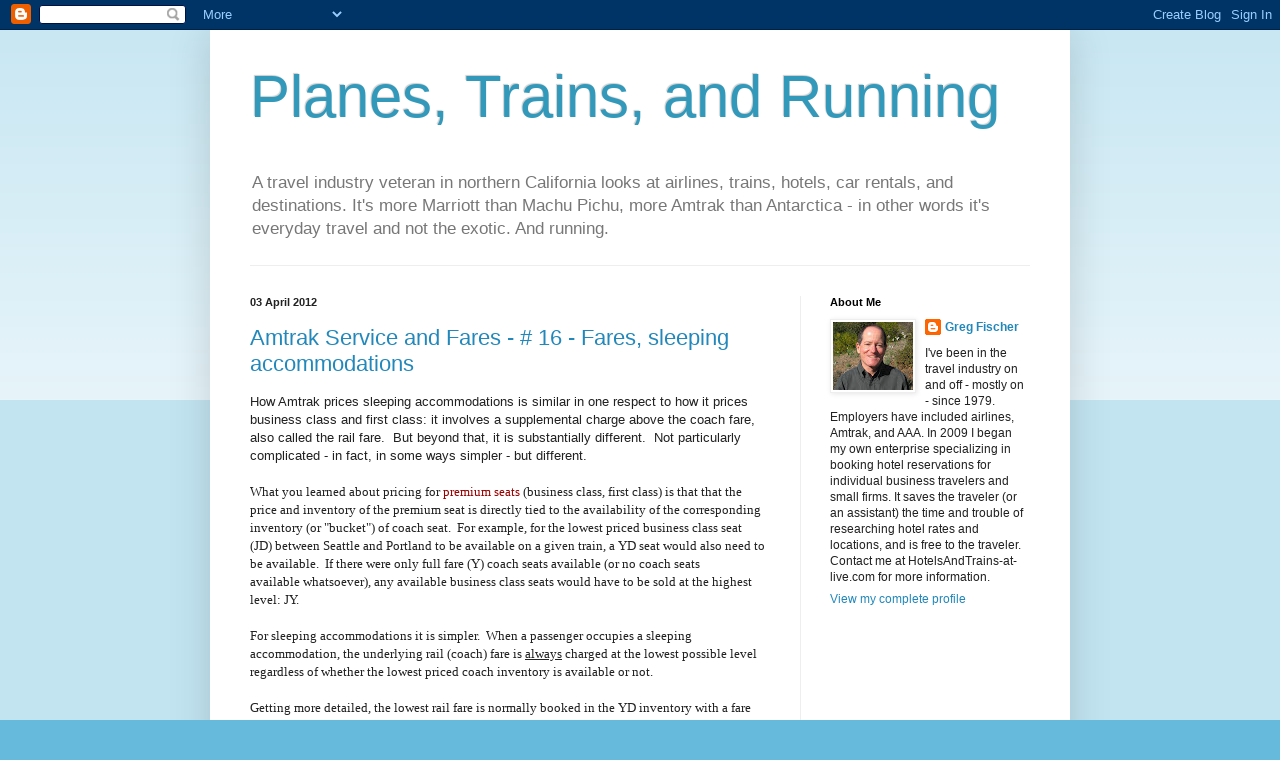

--- FILE ---
content_type: text/html; charset=UTF-8
request_url: http://www.planestrainsandrunning.com/2012/04/amtrak-service-and-fares-16-fares.html
body_size: 17279
content:
<!DOCTYPE html>
<html class='v2' dir='ltr' xmlns='http://www.w3.org/1999/xhtml' xmlns:b='http://www.google.com/2005/gml/b' xmlns:data='http://www.google.com/2005/gml/data' xmlns:expr='http://www.google.com/2005/gml/expr'>
<head>
<link href='https://www.blogger.com/static/v1/widgets/335934321-css_bundle_v2.css' rel='stylesheet' type='text/css'/>
<meta content='IE=EmulateIE7' http-equiv='X-UA-Compatible'/>
<meta content='width=1100' name='viewport'/>
<meta content='text/html; charset=UTF-8' http-equiv='Content-Type'/>
<meta content='blogger' name='generator'/>
<link href='http://www.planestrainsandrunning.com/favicon.ico' rel='icon' type='image/x-icon'/>
<link href='http://www.planestrainsandrunning.com/2012/04/amtrak-service-and-fares-16-fares.html' rel='canonical'/>
<link rel="alternate" type="application/atom+xml" title="Planes, Trains, and Running - Atom" href="http://www.planestrainsandrunning.com/feeds/posts/default" />
<link rel="alternate" type="application/rss+xml" title="Planes, Trains, and Running - RSS" href="http://www.planestrainsandrunning.com/feeds/posts/default?alt=rss" />
<link rel="service.post" type="application/atom+xml" title="Planes, Trains, and Running - Atom" href="https://www.blogger.com/feeds/1165597840720544114/posts/default" />

<link rel="alternate" type="application/atom+xml" title="Planes, Trains, and Running - Atom" href="http://www.planestrainsandrunning.com/feeds/3594125248395811257/comments/default" />
<!--Can't find substitution for tag [blog.ieCssRetrofitLinks]-->
<link href='https://blogger.googleusercontent.com/img/b/R29vZ2xl/AVvXsEiEK2-s_dfdwTWWljomMVkuU-3MC9Io5l-9pMET4jSjMTNchPZkib2IZv_5rsHGwZf27tvOh-7wzT1cq9qnQKdT-ZaG4oqqfzJmHjOVLslb1b50Cqo32GFzOsiTfuBAYaS_rlWEfFGJx7S_/s640/Chap+16+-+001.PNG' rel='image_src'/>
<meta content='http://www.planestrainsandrunning.com/2012/04/amtrak-service-and-fares-16-fares.html' property='og:url'/>
<meta content='Amtrak Service and Fares - # 16 - Fares, sleeping accommodations' property='og:title'/>
<meta content='How Amtrak prices sleeping accommodations is similar in one respect to how it prices business class and first class: it involves a supplemen...' property='og:description'/>
<meta content='https://blogger.googleusercontent.com/img/b/R29vZ2xl/AVvXsEiEK2-s_dfdwTWWljomMVkuU-3MC9Io5l-9pMET4jSjMTNchPZkib2IZv_5rsHGwZf27tvOh-7wzT1cq9qnQKdT-ZaG4oqqfzJmHjOVLslb1b50Cqo32GFzOsiTfuBAYaS_rlWEfFGJx7S_/w1200-h630-p-k-no-nu/Chap+16+-+001.PNG' property='og:image'/>
<title>Planes, Trains, and Running: Amtrak Service and Fares - # 16 - Fares, sleeping accommodations</title>
<meta content='Planes, Trains and Running' name='title'/>
<meta content='A travel industry veteran in northern California looks at airlines, trains, hotels, car rentals, and destinations. It&#39;s more Marriott than Machu Pichu, more Amtrak than Antarctica - in other words it&#39;s everyday travel and not the exotic. And running.' name='description'/>
<meta content='Airlines, Amtrak, hotels, lodging, car rental, destinations, travel, fares, running' name='keywords'/>
<meta content='Greg Fischer' name='author'/>
<meta content='Greg Fischer' name='owner'/>
<meta content='(c) 2010' name='copyright'/>
<style id='page-skin-1' type='text/css'><!--
/*
-----------------------------------------------
Blogger Template Style
Name:     Simple
Designer: Blogger
URL:      www.blogger.com
----------------------------------------------- */
/* Content
----------------------------------------------- */
body {
font: normal normal 12px Arial, Tahoma, Helvetica, FreeSans, sans-serif;
color: #222222;
background: #66bbdd none repeat scroll top left;
padding: 0 40px 40px 40px;
}
html body .region-inner {
min-width: 0;
max-width: 100%;
width: auto;
}
h2 {
font-size: 22px;
}
a:link {
text-decoration:none;
color: #2288bb;
}
a:visited {
text-decoration:none;
color: #888888;
}
a:hover {
text-decoration:underline;
color: #33aaff;
}
.body-fauxcolumn-outer .fauxcolumn-inner {
background: transparent url(https://resources.blogblog.com/blogblog/data/1kt/simple/body_gradient_tile_light.png) repeat scroll top left;
_background-image: none;
}
.body-fauxcolumn-outer .cap-top {
position: absolute;
z-index: 1;
height: 400px;
width: 100%;
}
.body-fauxcolumn-outer .cap-top .cap-left {
width: 100%;
background: transparent url(https://resources.blogblog.com/blogblog/data/1kt/simple/gradients_light.png) repeat-x scroll top left;
_background-image: none;
}
.content-outer {
-moz-box-shadow: 0 0 40px rgba(0, 0, 0, .15);
-webkit-box-shadow: 0 0 5px rgba(0, 0, 0, .15);
-goog-ms-box-shadow: 0 0 10px #333333;
box-shadow: 0 0 40px rgba(0, 0, 0, .15);
margin-bottom: 1px;
}
.content-inner {
padding: 10px 10px;
}
.content-inner {
background-color: #ffffff;
}
/* Header
----------------------------------------------- */
.header-outer {
background: transparent none repeat-x scroll 0 -400px;
_background-image: none;
}
.Header h1 {
font: normal normal 60px Arial, Tahoma, Helvetica, FreeSans, sans-serif;
color: #3399bb;
text-shadow: -1px -1px 1px rgba(0, 0, 0, .2);
}
.Header h1 a {
color: #3399bb;
}
.Header .description {
font-size: 140%;
color: #777777;
}
.header-inner .Header .titlewrapper {
padding: 22px 30px;
}
.header-inner .Header .descriptionwrapper {
padding: 0 30px;
}
/* Tabs
----------------------------------------------- */
.tabs-inner .section:first-child {
border-top: 1px solid #eeeeee;
}
.tabs-inner .section:first-child ul {
margin-top: -1px;
border-top: 1px solid #eeeeee;
border-left: 0 solid #eeeeee;
border-right: 0 solid #eeeeee;
}
.tabs-inner .widget ul {
background: #f5f5f5 url(https://resources.blogblog.com/blogblog/data/1kt/simple/gradients_light.png) repeat-x scroll 0 -800px;
_background-image: none;
border-bottom: 1px solid #eeeeee;
margin-top: 0;
margin-left: -30px;
margin-right: -30px;
}
.tabs-inner .widget li a {
display: inline-block;
padding: .6em 1em;
font: normal normal 14px Arial, Tahoma, Helvetica, FreeSans, sans-serif;
color: #999999;
border-left: 1px solid #ffffff;
border-right: 1px solid #eeeeee;
}
.tabs-inner .widget li:first-child a {
border-left: none;
}
.tabs-inner .widget li.selected a, .tabs-inner .widget li a:hover {
color: #000000;
background-color: #eeeeee;
text-decoration: none;
}
/* Columns
----------------------------------------------- */
.main-outer {
border-top: 0 solid #eeeeee;
}
.fauxcolumn-left-outer .fauxcolumn-inner {
border-right: 1px solid #eeeeee;
}
.fauxcolumn-right-outer .fauxcolumn-inner {
border-left: 1px solid #eeeeee;
}
/* Headings
----------------------------------------------- */
div.widget > h2,
div.widget h2.title {
margin: 0 0 1em 0;
font: normal bold 11px Arial, Tahoma, Helvetica, FreeSans, sans-serif;
color: #000000;
}
/* Widgets
----------------------------------------------- */
.widget .zippy {
color: #999999;
text-shadow: 2px 2px 1px rgba(0, 0, 0, .1);
}
.widget .popular-posts ul {
list-style: none;
}
/* Posts
----------------------------------------------- */
h2.date-header {
font: normal bold 11px Arial, Tahoma, Helvetica, FreeSans, sans-serif;
}
.date-header span {
background-color: transparent;
color: #222222;
padding: inherit;
letter-spacing: inherit;
margin: inherit;
}
.main-inner {
padding-top: 30px;
padding-bottom: 30px;
}
.main-inner .column-center-inner {
padding: 0 15px;
}
.main-inner .column-center-inner .section {
margin: 0 15px;
}
.post {
margin: 0 0 25px 0;
}
h3.post-title, .comments h4 {
font: normal normal 22px Arial, Tahoma, Helvetica, FreeSans, sans-serif;
margin: .75em 0 0;
}
.post-body {
font-size: 110%;
line-height: 1.4;
position: relative;
}
.post-body img, .post-body .tr-caption-container, .Profile img, .Image img,
.BlogList .item-thumbnail img {
padding: 2px;
background: #ffffff;
border: 1px solid #eeeeee;
-moz-box-shadow: 1px 1px 5px rgba(0, 0, 0, .1);
-webkit-box-shadow: 1px 1px 5px rgba(0, 0, 0, .1);
box-shadow: 1px 1px 5px rgba(0, 0, 0, .1);
}
.post-body img, .post-body .tr-caption-container {
padding: 5px;
}
.post-body .tr-caption-container {
color: #222222;
}
.post-body .tr-caption-container img {
padding: 0;
background: transparent;
border: none;
-moz-box-shadow: 0 0 0 rgba(0, 0, 0, .1);
-webkit-box-shadow: 0 0 0 rgba(0, 0, 0, .1);
box-shadow: 0 0 0 rgba(0, 0, 0, .1);
}
.post-header {
margin: 0 0 1.5em;
line-height: 1.6;
font-size: 90%;
}
.post-footer {
margin: 20px -2px 0;
padding: 5px 10px;
color: #666666;
background-color: #f9f9f9;
border-bottom: 1px solid #eeeeee;
line-height: 1.6;
font-size: 90%;
}
#comments .comment-author {
padding-top: 1.5em;
border-top: 1px solid #eeeeee;
background-position: 0 1.5em;
}
#comments .comment-author:first-child {
padding-top: 0;
border-top: none;
}
.avatar-image-container {
margin: .2em 0 0;
}
#comments .avatar-image-container img {
border: 1px solid #eeeeee;
}
/* Comments
----------------------------------------------- */
.comments .comments-content .icon.blog-author {
background-repeat: no-repeat;
background-image: url([data-uri]);
}
.comments .comments-content .loadmore a {
border-top: 1px solid #999999;
border-bottom: 1px solid #999999;
}
.comments .comment-thread.inline-thread {
background-color: #f9f9f9;
}
.comments .continue {
border-top: 2px solid #999999;
}
/* Accents
---------------------------------------------- */
.section-columns td.columns-cell {
border-left: 1px solid #eeeeee;
}
.blog-pager {
background: transparent none no-repeat scroll top center;
}
.blog-pager-older-link, .home-link,
.blog-pager-newer-link {
background-color: #ffffff;
padding: 5px;
}
.footer-outer {
border-top: 0 dashed #bbbbbb;
}
/* Mobile
----------------------------------------------- */
body.mobile  {
background-size: auto;
}
.mobile .body-fauxcolumn-outer {
background: transparent none repeat scroll top left;
}
.mobile .body-fauxcolumn-outer .cap-top {
background-size: 100% auto;
}
.mobile .content-outer {
-webkit-box-shadow: 0 0 3px rgba(0, 0, 0, .15);
box-shadow: 0 0 3px rgba(0, 0, 0, .15);
}
.mobile .tabs-inner .widget ul {
margin-left: 0;
margin-right: 0;
}
.mobile .post {
margin: 0;
}
.mobile .main-inner .column-center-inner .section {
margin: 0;
}
.mobile .date-header span {
padding: 0.1em 10px;
margin: 0 -10px;
}
.mobile h3.post-title {
margin: 0;
}
.mobile .blog-pager {
background: transparent none no-repeat scroll top center;
}
.mobile .footer-outer {
border-top: none;
}
.mobile .main-inner, .mobile .footer-inner {
background-color: #ffffff;
}
.mobile-index-contents {
color: #222222;
}
.mobile-link-button {
background-color: #2288bb;
}
.mobile-link-button a:link, .mobile-link-button a:visited {
color: #ffffff;
}
.mobile .tabs-inner .section:first-child {
border-top: none;
}
.mobile .tabs-inner .PageList .widget-content {
background-color: #eeeeee;
color: #000000;
border-top: 1px solid #eeeeee;
border-bottom: 1px solid #eeeeee;
}
.mobile .tabs-inner .PageList .widget-content .pagelist-arrow {
border-left: 1px solid #eeeeee;
}

--></style>
<style id='template-skin-1' type='text/css'><!--
body {
min-width: 860px;
}
.content-outer, .content-fauxcolumn-outer, .region-inner {
min-width: 860px;
max-width: 860px;
_width: 860px;
}
.main-inner .columns {
padding-left: 0px;
padding-right: 260px;
}
.main-inner .fauxcolumn-center-outer {
left: 0px;
right: 260px;
/* IE6 does not respect left and right together */
_width: expression(this.parentNode.offsetWidth -
parseInt("0px") -
parseInt("260px") + 'px');
}
.main-inner .fauxcolumn-left-outer {
width: 0px;
}
.main-inner .fauxcolumn-right-outer {
width: 260px;
}
.main-inner .column-left-outer {
width: 0px;
right: 100%;
margin-left: -0px;
}
.main-inner .column-right-outer {
width: 260px;
margin-right: -260px;
}
#layout {
min-width: 0;
}
#layout .content-outer {
min-width: 0;
width: 800px;
}
#layout .region-inner {
min-width: 0;
width: auto;
}
--></style>
<link href='https://www.blogger.com/dyn-css/authorization.css?targetBlogID=1165597840720544114&amp;zx=547548c6-ea55-444b-ba50-142f56435b58' media='none' onload='if(media!=&#39;all&#39;)media=&#39;all&#39;' rel='stylesheet'/><noscript><link href='https://www.blogger.com/dyn-css/authorization.css?targetBlogID=1165597840720544114&amp;zx=547548c6-ea55-444b-ba50-142f56435b58' rel='stylesheet'/></noscript>
<meta name='google-adsense-platform-account' content='ca-host-pub-1556223355139109'/>
<meta name='google-adsense-platform-domain' content='blogspot.com'/>

<!-- data-ad-client=ca-pub-1226960268869042 -->

</head>
<body class='loading variant-pale'>
<div class='navbar section' id='navbar'><div class='widget Navbar' data-version='1' id='Navbar1'><script type="text/javascript">
    function setAttributeOnload(object, attribute, val) {
      if(window.addEventListener) {
        window.addEventListener('load',
          function(){ object[attribute] = val; }, false);
      } else {
        window.attachEvent('onload', function(){ object[attribute] = val; });
      }
    }
  </script>
<div id="navbar-iframe-container"></div>
<script type="text/javascript" src="https://apis.google.com/js/platform.js"></script>
<script type="text/javascript">
      gapi.load("gapi.iframes:gapi.iframes.style.bubble", function() {
        if (gapi.iframes && gapi.iframes.getContext) {
          gapi.iframes.getContext().openChild({
              url: 'https://www.blogger.com/navbar/1165597840720544114?po\x3d3594125248395811257\x26origin\x3dhttp://www.planestrainsandrunning.com',
              where: document.getElementById("navbar-iframe-container"),
              id: "navbar-iframe"
          });
        }
      });
    </script><script type="text/javascript">
(function() {
var script = document.createElement('script');
script.type = 'text/javascript';
script.src = '//pagead2.googlesyndication.com/pagead/js/google_top_exp.js';
var head = document.getElementsByTagName('head')[0];
if (head) {
head.appendChild(script);
}})();
</script>
</div></div>
<div class='body-fauxcolumns'>
<div class='fauxcolumn-outer body-fauxcolumn-outer'>
<div class='cap-top'>
<div class='cap-left'></div>
<div class='cap-right'></div>
</div>
<div class='fauxborder-left'>
<div class='fauxborder-right'></div>
<div class='fauxcolumn-inner'>
</div>
</div>
<div class='cap-bottom'>
<div class='cap-left'></div>
<div class='cap-right'></div>
</div>
</div>
</div>
<div class='content'>
<div class='content-fauxcolumns'>
<div class='fauxcolumn-outer content-fauxcolumn-outer'>
<div class='cap-top'>
<div class='cap-left'></div>
<div class='cap-right'></div>
</div>
<div class='fauxborder-left'>
<div class='fauxborder-right'></div>
<div class='fauxcolumn-inner'>
</div>
</div>
<div class='cap-bottom'>
<div class='cap-left'></div>
<div class='cap-right'></div>
</div>
</div>
</div>
<div class='content-outer'>
<div class='content-cap-top cap-top'>
<div class='cap-left'></div>
<div class='cap-right'></div>
</div>
<div class='fauxborder-left content-fauxborder-left'>
<div class='fauxborder-right content-fauxborder-right'></div>
<div class='content-inner'>
<header>
<div class='header-outer'>
<div class='header-cap-top cap-top'>
<div class='cap-left'></div>
<div class='cap-right'></div>
</div>
<div class='fauxborder-left header-fauxborder-left'>
<div class='fauxborder-right header-fauxborder-right'></div>
<div class='region-inner header-inner'>
<div class='header section' id='header'><div class='widget Header' data-version='1' id='Header1'>
<div id='header-inner'>
<div class='titlewrapper'>
<h1 class='title'>
<a href='http://www.planestrainsandrunning.com/'>
Planes, Trains, and Running
</a>
</h1>
</div>
<div class='descriptionwrapper'>
<p class='description'><span>A travel industry veteran in northern California looks at airlines, trains, hotels, car rentals, and destinations.  It's more Marriott than Machu Pichu, more Amtrak than Antarctica - in other words it's everyday travel and not the exotic.  And running.</span></p>
</div>
</div>
</div></div>
</div>
</div>
<div class='header-cap-bottom cap-bottom'>
<div class='cap-left'></div>
<div class='cap-right'></div>
</div>
</div>
</header>
<div class='tabs-outer'>
<div class='tabs-cap-top cap-top'>
<div class='cap-left'></div>
<div class='cap-right'></div>
</div>
<div class='fauxborder-left tabs-fauxborder-left'>
<div class='fauxborder-right tabs-fauxborder-right'></div>
<div class='region-inner tabs-inner'>
<div class='tabs no-items section' id='crosscol'></div>
<div class='tabs no-items section' id='crosscol-overflow'></div>
</div>
</div>
<div class='tabs-cap-bottom cap-bottom'>
<div class='cap-left'></div>
<div class='cap-right'></div>
</div>
</div>
<div class='main-outer'>
<div class='main-cap-top cap-top'>
<div class='cap-left'></div>
<div class='cap-right'></div>
</div>
<div class='fauxborder-left main-fauxborder-left'>
<div class='fauxborder-right main-fauxborder-right'></div>
<div class='region-inner main-inner'>
<div class='columns fauxcolumns'>
<div class='fauxcolumn-outer fauxcolumn-center-outer'>
<div class='cap-top'>
<div class='cap-left'></div>
<div class='cap-right'></div>
</div>
<div class='fauxborder-left'>
<div class='fauxborder-right'></div>
<div class='fauxcolumn-inner'>
</div>
</div>
<div class='cap-bottom'>
<div class='cap-left'></div>
<div class='cap-right'></div>
</div>
</div>
<div class='fauxcolumn-outer fauxcolumn-left-outer'>
<div class='cap-top'>
<div class='cap-left'></div>
<div class='cap-right'></div>
</div>
<div class='fauxborder-left'>
<div class='fauxborder-right'></div>
<div class='fauxcolumn-inner'>
</div>
</div>
<div class='cap-bottom'>
<div class='cap-left'></div>
<div class='cap-right'></div>
</div>
</div>
<div class='fauxcolumn-outer fauxcolumn-right-outer'>
<div class='cap-top'>
<div class='cap-left'></div>
<div class='cap-right'></div>
</div>
<div class='fauxborder-left'>
<div class='fauxborder-right'></div>
<div class='fauxcolumn-inner'>
</div>
</div>
<div class='cap-bottom'>
<div class='cap-left'></div>
<div class='cap-right'></div>
</div>
</div>
<!-- corrects IE6 width calculation -->
<div class='columns-inner'>
<div class='column-center-outer'>
<div class='column-center-inner'>
<div class='main section' id='main'><div class='widget Blog' data-version='1' id='Blog1'>
<div class='blog-posts hfeed'>

          <div class="date-outer">
        
<h2 class='date-header'><span>03 April 2012</span></h2>

          <div class="date-posts">
        
<div class='post-outer'>
<div class='post hentry'>
<a name='3594125248395811257'></a>
<h3 class='post-title entry-title'>
<a href='http://www.planestrainsandrunning.com/2012/04/amtrak-service-and-fares-16-fares.html'>Amtrak Service and Fares - # 16 - Fares, sleeping accommodations</a>
</h3>
<div class='post-header'>
<div class='post-header-line-1'></div>
</div>
<div class='post-body entry-content'>
<span style="font-family: &quot;Trebuchet MS&quot;, sans-serif;">How Amtrak prices sleeping accommodations is similar in one respect to how it prices business class and first class: it involves a supplemental charge above the coach fare, also called the rail fare.&nbsp; But beyond that, it is substantially different.&nbsp; Not particularly complicated - in fact, in some ways simpler&nbsp;- but different.</span><br />
<br />
<span style="font-family: Trebuchet MS;">What you learned about pricing for&nbsp;<a href="http://www.planestrainsandrunning.com/2011/12/amtrak-service-and-fares-13-fares.html" target="_blank"><span style="color: #990000;">premium seats</span></a> (business class, first class) is that that the price and inventory&nbsp;of the premium seat is directly tied to the availability of the corresponding inventory (or "bucket") of coach seat.&nbsp; For example, for&nbsp;the lowest priced business class seat (JD)&nbsp;between Seattle and Portland to be available on a&nbsp;given train, a YD seat would also need to be available.&nbsp; If there were only&nbsp;full fare (Y) coach seats available (or no coach seats available&nbsp;whatsoever),&nbsp;any available&nbsp;business class seats would have to be sold at the highest level:&nbsp;JY.</span><br />
<br />
<span style="font-family: Trebuchet MS;">For sleeping accommodations it is simpler.&nbsp; When a passenger occupies a sleeping accommodation, the underlying rail (coach) fare is <u>always</u> charged at the lowest possible level regardless of whether the lowest&nbsp;priced coach inventory is available or not.</span><br />
<br />
<span style="font-family: Trebuchet MS;">Getting more detailed,&nbsp;the lowest rail fare is normally booked in the YD inventory with a fare basis usually of DOF1.&nbsp; But it doesn't matter whether YD seats are available or not when any kind of sleeping accommodation is booked; Amtrak's Arrow system automatically applies the lowest rail fare and then adds on the additional accommodation charge for the room.&nbsp; (If these references to YD and DOF1 don't make sense, then you did not read or don't remember <a href="http://www.planestrainsandrunning.com/2011/11/amtrak-service-and-fares-12-fares.html" target="_blank"><span style="color: #990000;">chapter 12</span></a> about fares for reserved coach.)</span><br />
<br />
<span style="font-family: Trebuchet MS;">To draw the starkest example, a train could be completely sold out of all coach seats, yet if a sleeping accommodation were booked on the same train, then the coach rail fare applied to the reservation would be at the lowest DOF1 level.</span><br />
<br />
<span style="font-family: Trebuchet MS;">Lest you think this is too easy, what Amtrak does do with sleeping accommodations is similar to what they do with reserved coach fare inventory: they have five different levels that are yield-managed based on historic and forecasted demand.&nbsp; That means that the cost of the add-on accommodation charge for the room could be at any one of five prices, depending on availability.</span><br />
<br />
<span style="font-family: Trebuchet MS;">Let's take a look at a fare display from Santa Barbara (SBA) to Seattle (SEA) for 3 May&nbsp;to see the five different levels of accommodation charges&nbsp;for each of the four different types of rooms, as well as the coach&nbsp;rail fares.&nbsp; Note that sleeping car accommodations charges are not seasonal.&nbsp; The same rates that apply in May would apply in September, December, and so on, however the availability of the lower prices may be scarce or nonexistent in high demand periods.</span><br />
<div class="separator" style="clear: both; text-align: center;">
<br /></div>
<br />
<div class="separator" style="clear: both; text-align: center;">
<a href="https://blogger.googleusercontent.com/img/b/R29vZ2xl/AVvXsEiEK2-s_dfdwTWWljomMVkuU-3MC9Io5l-9pMET4jSjMTNchPZkib2IZv_5rsHGwZf27tvOh-7wzT1cq9qnQKdT-ZaG4oqqfzJmHjOVLslb1b50Cqo32GFzOsiTfuBAYaS_rlWEfFGJx7S_/s1600/Chap+16+-+001.PNG" imageanchor="1" style="clear: left; float: left; margin-bottom: 1em; margin-right: 1em;"><img border="0" height="237" src="https://blogger.googleusercontent.com/img/b/R29vZ2xl/AVvXsEiEK2-s_dfdwTWWljomMVkuU-3MC9Io5l-9pMET4jSjMTNchPZkib2IZv_5rsHGwZf27tvOh-7wzT1cq9qnQKdT-ZaG4oqqfzJmHjOVLslb1b50Cqo32GFzOsiTfuBAYaS_rlWEfFGJx7S_/s640/Chap+16+-+001.PNG" width="480" /></a></div>
<br />
<br />
<br />
<br />
<br />
<br />
<br />
<br />
<br />
<br />
<br />
<br />
<br />
<br />
<br />
<span style="font-family: &quot;Trebuchet MS&quot;, sans-serif;">Starting from the top of the display, on each horizontal line is the range of accommodation charges for each type of room.</span><br />
<br />
<span style="font-family: &quot;Trebuchet MS&quot;, sans-serif;">The first line shows ES/EA/EB/EC/ED.&nbsp; These are the five levels - highest to lowest - for the roomette accommodation.</span><br />
<br />
<span style="font-family: Trebuchet MS;">The second line shows DS/DA/DB/DC/DD.&nbsp; These are for the bedroom acccommodation.</span><br />
<br />
<span style="font-family: Trebuchet MS;">The&nbsp;third line shows HS/HA/HB/HC/HD.  These are for the accessible bedroom.</span><br />
<br />
<span style="font-family: Trebuchet MS;">The&nbsp;fourth line shows FS/FA/FB/FC/FD.&nbsp; These are for the family bedroom.</span><br />
<br />
<span style="font-family: Trebuchet MS;">Here's a long side note about the codes and the names&nbsp;for the rooms.&nbsp; Up until a&nbsp;few years ago, the roomette was called&nbsp;an economy room (E), the bedroom was called a deluxe room (D) and the&nbsp;accessible room was called&nbsp;a handicapped room (H).&nbsp; The nomenclature changed, but the codes for the rooms remained the same.&nbsp; The family room name remained the same, so the code starting with an "F" still makes sense.</span><br />
<br />
<span style="font-family: &quot;Trebuchet MS&quot;, sans-serif;">Roomette and bedroom are terms that long predate Amtrak as names for Pullman accommodations roughly of the same type as these on Amtrak.  When&nbsp;Amtrak introduced&nbsp;Superliner sleepers in the late 1970s,&nbsp;it used "economy bedroom" and "deluxe bedroom" to differentiate them from the roomettes and bedrooms that were still in use on the hand-me-down sleeping cars that Amtrak received at its creation from the railroads.  This equipment has all been retired, so Amtrak can go back to using the original terms of roomette and bedroom since confusion is no longer possible.</span><br />
<br />
<span style="font-family: Trebuchet MS;">OK, lets look at the hierarchy of five price levels for the roomette starting with the lowest priced level of "ED".&nbsp; The&nbsp;application is the same for all of the four different&nbsp;room types.</span><br />
<br />
<span style="font-family: Trebuchet MS;">ED - $227</span><br />
<span style="font-family: Trebuchet MS;">EC - $295</span><br />
<span style="font-family: Trebuchet MS;">EB - $362</span><br />
<span style="font-family: Trebuchet MS;">EA - $430</span><br />
<span style="font-family: Trebuchet MS;">ES - $497</span><br />
<br />
<span style="font-family: Trebuchet MS;">Remember that the lowest available inventory for the room - in this case a roomette - is added on to the lowest rail (coach) fare, regardless if the lowest coach fare is available.</span><br />
<br />
<span style="font-family: Trebuchet MS;">Look back at the fare display and you'll see the lowest rail (coach) fare is the DOF1 at $106.&nbsp; If you booked a sleeper from Santa Barbara to Seattle, you would <u>never</u> pay more than $106 for the rail fare.&nbsp; However the additional amount you would pay for the room, is subject to&nbsp;the lowest&nbsp;available&nbsp;inventory for the sleeping accommodation you desire.</span><br />
<br />
<span style="font-family: Trebuchet MS;">Just for example then, if you wanted to travel in a roomette accommodation you would pay anywhere from $227 (ED) up to $497 (ES) on top of the lowest coach rail fare of $106.&nbsp; The latter amount does not change; you would always pay the lowest coach rail fare regardless of whether the applicable coach seats are available.&nbsp; (If that is confusing then just think of it this way: customers pay a handsome supplement to occupy a sleeping accommodation, so Amtrak gives them a break by always giving them the lowest coach rail fare.)</span><br />
<br />
<span style="font-family: Trebuchet MS;">OK, let's turn our attention to the availability, because that will determine what you will actually pay.</span><br />
<br />
<span style="font-family: Trebuchet MS;">Here's an availability display for 3 May from Santa Barbara to Seattle just for sleeping accommodations.&nbsp; (Note: that the accessible bedroom accommodations HS/HA/HB/HC/HD&nbsp;are not visible - these can only be booked over the phone with an Amtrak call center agent or in person at an Amtrak ticket counter.)</span><br />
<br />
<div class="separator" style="clear: both; text-align: center;">
<a href="https://blogger.googleusercontent.com/img/b/R29vZ2xl/AVvXsEgG23prBPPRI3SV179io7FSqWqEA0Aak2-JIr1H9AbYWysKwVb51vr0LFrBJP46uc5z6Hj0EMD_tcHDAgnV8MLzxldG2y5gJIBTfm3YTWdlXUfTVT3Pr1F7YZYeVOTjH7cDFNrIY0AqG-VA/s1600/Chap+16+-+002.PNG" imageanchor="1" style="clear: left; float: left; margin-bottom: 1em; margin-right: 1em;"><img border="0" height="57" src="https://blogger.googleusercontent.com/img/b/R29vZ2xl/AVvXsEgG23prBPPRI3SV179io7FSqWqEA0Aak2-JIr1H9AbYWysKwVb51vr0LFrBJP46uc5z6Hj0EMD_tcHDAgnV8MLzxldG2y5gJIBTfm3YTWdlXUfTVT3Pr1F7YZYeVOTjH7cDFNrIY0AqG-VA/s640/Chap+16+-+002.PNG" width="480" /></a></div>
<br />
<br />
<br />
<br />
<br />
<span style="font-family: &quot;Trebuchet MS&quot;, sans-serif;">Because you want a roomette we're looking at the availability of the E-type of inventory codes.&nbsp; Remember that the hierarchy, high to low, is ES-EA-EB-EC-ED.</span><br />
<br />
<span style="font-family: Trebuchet MS;">ED, the lowest cost accommodation add-on for the roomette at $227 shows "ED0", meaning that it's sold out.&nbsp; However the next lowest inventory, the EC at $295, reads as "EC2", meaning that there are 2 available.&nbsp; Higher priced inventories - EB, EA, and ES - all show even more rooms available.</span><br />
<br />
<span style="font-family: Trebuchet MS;">We go ahead and sell one EC.&nbsp; For the heck of it, since Mitt Romney (and&nbsp;most other Republican politicians) professes&nbsp;hatred toward&nbsp;Amtrak, we're going to put Mitt's name on the reservation.&nbsp; Seems like a nice train ride couldn't make his sour disposition any worse than it already is.</span><br />
<br />
<span style="font-family: Trebuchet MS;">Here's what the reservation looks like in Sabre, which is almost identical to how it looks in Amtrak's Arrow system:</span><br />
<br />
<div class="separator" style="clear: both; text-align: center;">
<a href="https://blogger.googleusercontent.com/img/b/R29vZ2xl/AVvXsEiE1HHiqfWtoNnoBwR3b10VbxvnfmpdVjELiOaQ2l7iynBadMmD4s5IPiPYl_InK6xvDHDOFnNGLvk3tZmJsxK2qHUud1XVbYK1CCRHAjsvYtqv9GllALpu0alWZQW1yUR5CSjaL-92Ry4O/s1600/Chap+16+-+003.PNG" imageanchor="1" style="clear: left; float: left; margin-bottom: 1em; margin-right: 1em;"><img border="0" height="61" src="https://blogger.googleusercontent.com/img/b/R29vZ2xl/AVvXsEiE1HHiqfWtoNnoBwR3b10VbxvnfmpdVjELiOaQ2l7iynBadMmD4s5IPiPYl_InK6xvDHDOFnNGLvk3tZmJsxK2qHUud1XVbYK1CCRHAjsvYtqv9GllALpu0alWZQW1yUR5CSjaL-92Ry4O/s640/Chap+16+-+003.PNG" width="480" /></a></div>
<div class="separator" style="clear: both; text-align: center;">
<br /></div>
<span style="font-family: Trebuchet MS;">See how it prices? It automatically applied the DOF1 rail fare of $106, plus the EC add-on for the roomette of $295 for a total of $401.</span><br />
<br />
<span style="font-family: Trebuchet MS;">If you're with me this far, then you may also find this aside&nbsp;interesting.</span><br />
<br />
<span style="font-family: Trebuchet MS;">Amtrak instantly assigns the room and car when the room is sold.&nbsp; After the arrival time and date ("845P04MAY") you see "EC014 1431".&nbsp; That means Mitt is in room&nbsp;14 in car 1431.&nbsp; Sleeping cars are always numbered starting with 30.&nbsp; The train number, in this case 14, plus the car number, so he's in car 1431.&nbsp; Car 1430 is closest to the diner (or in the case of the <em>Coast Starlight</em>, the Pacific Parlour Lounge), car 1431 would be two cars away, and 1432 would be three cars away.</span><br />
<br />
<span style="font-family: Trebuchet MS;">Arrow automatically assigns sleepers at the time of sale, based on a goodness factor similar to how cruise lines automatically assign cabins.&nbsp; Customers using Amtrak.com and&nbsp;travel agents using their own industry systems do not have a way to book a specific room or car.&nbsp; Amtrak call center agents and ticket agents also normally just sell the room and let Arrow assign it,&nbsp;but they have the ability to request a specific room in the unusual instances where a customer asks.</span><br />
<br />
<span style="font-family: Trebuchet MS;">All rooms on Amtrak will accommodate at least two people, and one of the best things about how Amtrak prices sleeping accommodations is that a second person traveling only has to pay an additional coach rail fare.&nbsp; The sleeping accommodation charge remains the same, so in essence two people traveling split the cost of the sleeper add-on.&nbsp; That means that two people have their meals included in the cost of the ticket even though the add-on cost for the accommodation does not change if two people are in the room.</span><br />
<br />
<span style="font-family: Trebuchet MS;">Since Mitt Romney has clearly become great pals with Rick Santorum over the course of the entertaining Republican primary, let's look at this same example with two people, Mitt and Rick sharing.&nbsp; (Just imagine how much fun they would have spending 28 hours together in a small room.)&nbsp; Notice how the rail fare doubled to $212 ($106 x 2), but the accommodation charge remained the same at $295.</span><br />
<br />
<div class="separator" style="clear: both; text-align: center;">
<a href="https://blogger.googleusercontent.com/img/b/R29vZ2xl/AVvXsEiQ8905I6uwoKx4pyYAxFOWh9Nims7unDAwNhk0F_YD_8HO_BlUm8rLDQRIl-YIi24LwxrswKyzNWt4RPYWQ_K7p8mqyVR1loU8oZRSC8VFmhyGNM93sJzawk9E9SuvZxLcVOlz5eXZwG17/s1600/Chap+16+-+004.PNG" imageanchor="1" style="clear: left; float: left; margin-bottom: 1em; margin-right: 1em;"><img border="0" height="76" src="https://blogger.googleusercontent.com/img/b/R29vZ2xl/AVvXsEiQ8905I6uwoKx4pyYAxFOWh9Nims7unDAwNhk0F_YD_8HO_BlUm8rLDQRIl-YIi24LwxrswKyzNWt4RPYWQ_K7p8mqyVR1loU8oZRSC8VFmhyGNM93sJzawk9E9SuvZxLcVOlz5eXZwG17/s640/Chap+16+-+004.PNG" width="480" /></a></div>
<br />
<br />
<br />
<br />
<br />
<br />
<span style="font-family: &quot;Trebuchet MS&quot;, sans-serif;">One more modification of this example is called for to illustrate another point.&nbsp; In <a href="http://www.planestrainsandrunning.com/2011/11/amtrak-service-and-fares-12-fares.html" target="_blank"><span style="color: #990000;">Chapter 12</span></a>, I touched on passenger type discounts for coach rail fares.&nbsp; These also apply to the underlying rail fare when passengers are occuping sleeping accommodations.</span><br />
<br />
<span style="font-family: Trebuchet MS;">Passenger type discounts almost <em>never</em> apply to the actual add-ons for sleepers.&nbsp; (Once in the bluest of blue moons, there will be some kind of short-term&nbsp;promotion that does offer a passenger type discount on sleepers, but it is very rare.)&nbsp; But&nbsp;passenger type discounts always&nbsp;apply to the coach rail fare that sleeping car passengers also pay.</span><br />
<br />
<span style="font-family: Trebuchet MS;">As of the writing of this post, Romney is 65 and Santorum is 53.&nbsp; That means that Romney is entitled to Amtrak's 15%&nbsp;senior discount and Santorum does not -&nbsp;one has to be 62 to get the discount.</span><br />
<br />
<span style="font-family: Trebuchet MS;">Here's what the same reservation looks like priced as one senior and one regular adult.</span><br />
<br />
<span style="font-family: Trebuchet MS;"></span><a href="https://blogger.googleusercontent.com/img/b/R29vZ2xl/AVvXsEiZEU4qvJfovPSgXHiEhE1yoexEsEKKcWToELssP8cZt4e3Z1trkBcRU9kYBfpYALoQhJvIO3fPlqVkAXu7ADhD_YhCo9vTo_6h24LvKWDeEhpwGTTm0VPMW6Iclkiy029AvmrArRAaB_L-/s1600/Chap+16+-+005.PNG" imageanchor="1" style="clear: left; float: left; margin-bottom: 1em; margin-right: 1em;"><img border="0" height="79" src="https://blogger.googleusercontent.com/img/b/R29vZ2xl/AVvXsEiZEU4qvJfovPSgXHiEhE1yoexEsEKKcWToELssP8cZt4e3Z1trkBcRU9kYBfpYALoQhJvIO3fPlqVkAXu7ADhD_YhCo9vTo_6h24LvKWDeEhpwGTTm0VPMW6Iclkiy029AvmrArRAaB_L-/s640/Chap+16+-+005.PNG" width="480" /></a><br />
<div class="separator" style="clear: both; text-align: left;">
<span style="font-family: &quot;Trebuchet MS&quot;, sans-serif;">The DOF1 rail fare of $106 less 15% for Romney is $90.10, plus the full $106 for Santorum equals $196.10, plus the one-time accommodations charge of $295 for the roomette (not discounted by passenger type) produces a grand total of $491.10.</span></div>
<div class="separator" style="clear: both; text-align: left;">
<br /></div>
<div class="separator" style="clear: both; text-align: left;">
<span style="font-family: Trebuchet MS;">Let's look at one last example that consists of a family of four - 2 adults and 2 children (ages 2-15)&nbsp;- occupying the family bedroom.</span></div>
<div class="separator" style="clear: both; text-align: left;">
<br /></div>
<span style="font-family: Trebuchet MS;">Below you see a reservation from Portland, Ore. to Chicago on 13 August.&nbsp; The FS (family bedroom, full undiscounted inventory level, $1255) is occupied by the Obama family.&nbsp; Barack and Michelle are each paying the full adult DOF1 fare ($159 each), plus Malia and Sacha are paying the child's half fare ($79.50 each).&nbsp; The total rail fare comes to $477, plus the accommodation charge of $1255, for a grand total of $1732.</span><br />
<br />
<div class="separator" style="clear: both; text-align: center;">
<a href="https://blogger.googleusercontent.com/img/b/R29vZ2xl/AVvXsEg049Esb6MtDdcIcap586Vkw-f-8v-IPIIv04K7EM_3lKZ9193QPEzey-4cbxk2GTbZ8NXiYpLCQRYneCb8bTQckLDb_IjG1OSL1gV-TwhVK0JWc3kIsJbSACSPr_9qch0EgI36isFurMSh/s1600/Chap+16+-+006.PNG" imageanchor="1" style="clear: left; float: left; margin-bottom: 1em; margin-right: 1em;"><img border="0" height="103" src="https://blogger.googleusercontent.com/img/b/R29vZ2xl/AVvXsEg049Esb6MtDdcIcap586Vkw-f-8v-IPIIv04K7EM_3lKZ9193QPEzey-4cbxk2GTbZ8NXiYpLCQRYneCb8bTQckLDb_IjG1OSL1gV-TwhVK0JWc3kIsJbSACSPr_9qch0EgI36isFurMSh/s400/Chap+16+-+006.PNG" width="500" /></a></div>
<br />
<br />
<span style="font-family: Trebuchet MS;">A final note about pricing sleeping accommodations.</span><br />
<br />
<span style="font-family: Trebuchet MS;">At one time Amtrak followed the policies&nbsp; originally set by&nbsp;the railroads requiring a minimum number of railfares in order to occupy a sleeping accommodation.&nbsp; Amtrak no longer does that.&nbsp; In theory one&nbsp;person could occupy the family bedroom and pay only one coach rail fare plus the accommodation charge, but it wouldn't make a lot of sense since a roomette would be less expensive and a bedroom would offer more amenities.</span><br />
<div class="separator" style="clear: both; text-align: left;">
<br /></div>
<div class="separator" style="clear: both; text-align: left;">
<br /></div>
<span style="font-family: &quot;Trebuchet MS&quot;, sans-serif; mso-bidi-language: AR-SA; mso-fareast-font-family: &quot;Times New Roman&quot;; mso-fareast-language: ZH-TW;"><strong>Amtrak Service and Fares - navigational links</strong></span><br />
<a href="http://www.planestrainsandrunning.com/2011/12/amtrak-service-and-fares-15-fares-first.html" target="_blank"><span style="color: #990000; font-family: &quot;Trebuchet MS&quot;, sans-serif;">Backward</span></a><span style="font-family: &quot;Trebuchet MS&quot;, sans-serif;"> to # 15 - Fares,&nbsp;first class (Acela Express)</span><br />
<a href="http://www.planestrainsandrunning.com/2012/09/amtrak-service-and-fares-17-passenger.html" target="_blank"><span style="color: #990000; font-family: Trebuchet MS;">Forward</span></a><span style="font-family: Trebuchet MS;"> to # 17 - Fares, passenger type discounts</span><br />
<span style="color: #990000;"><a href="http://www.planestrainsandrunning.com/2010/10/amtrak-service-and-fares-introduction.html" target="_blank"><span style="font-family: &quot;Trebuchet MS&quot;, sans-serif;"><span style="color: #990000;">Intro</span><span style="color: #990000;">duction</span></span></a></span><br />
<div class="separator" style="clear: both; text-align: left;">
<br /></div>
<br />
<br />
<div class="separator" style="clear: both; text-align: left;">
<br /></div>
<div class="separator" style="clear: both; text-align: center;">
<br /></div>
<div style='clear: both;'></div>
</div>
<div class='post-footer'>
<div class='post-footer-line post-footer-line-1'><span class='post-author vcard'>
Posted by
<span class='fn'>Greg Fischer</span>
</span>
<span class='post-timestamp'>
at
<a class='timestamp-link' href='http://www.planestrainsandrunning.com/2012/04/amtrak-service-and-fares-16-fares.html' rel='bookmark' title='permanent link'><abbr class='published' title='2012-04-03T16:32:00-07:00'>4:32&#8239;PM</abbr></a>
</span>
<span class='post-comment-link'>
</span>
<span class='post-icons'>
<span class='item-action'>
<a href='https://www.blogger.com/email-post/1165597840720544114/3594125248395811257' title='Email Post'>
<img alt='' class='icon-action' height='13' src='http://img1.blogblog.com/img/icon18_email.gif' width='18'/>
</a>
</span>
<span class='item-control blog-admin pid-1264931733'>
<a href='https://www.blogger.com/post-edit.g?blogID=1165597840720544114&postID=3594125248395811257&from=pencil' title='Edit Post'>
<img alt='' class='icon-action' height='18' src='https://resources.blogblog.com/img/icon18_edit_allbkg.gif' width='18'/>
</a>
</span>
</span>
<div class='post-share-buttons'>
<a class='goog-inline-block share-button sb-email' href='https://www.blogger.com/share-post.g?blogID=1165597840720544114&postID=3594125248395811257&target=email' target='_blank' title='Email This'><span class='share-button-link-text'>Email This</span></a><a class='goog-inline-block share-button sb-blog' href='https://www.blogger.com/share-post.g?blogID=1165597840720544114&postID=3594125248395811257&target=blog' onclick='window.open(this.href, "_blank", "height=270,width=475"); return false;' target='_blank' title='BlogThis!'><span class='share-button-link-text'>BlogThis!</span></a><a class='goog-inline-block share-button sb-twitter' href='https://www.blogger.com/share-post.g?blogID=1165597840720544114&postID=3594125248395811257&target=twitter' target='_blank' title='Share to X'><span class='share-button-link-text'>Share to X</span></a><a class='goog-inline-block share-button sb-facebook' href='https://www.blogger.com/share-post.g?blogID=1165597840720544114&postID=3594125248395811257&target=facebook' onclick='window.open(this.href, "_blank", "height=430,width=640"); return false;' target='_blank' title='Share to Facebook'><span class='share-button-link-text'>Share to Facebook</span></a><a class='goog-inline-block share-button sb-pinterest' href='https://www.blogger.com/share-post.g?blogID=1165597840720544114&postID=3594125248395811257&target=pinterest' target='_blank' title='Share to Pinterest'><span class='share-button-link-text'>Share to Pinterest</span></a>
</div>
</div>
<div class='post-footer-line post-footer-line-2'><span class='post-labels'>
Labels:
<a href='http://www.planestrainsandrunning.com/search/label/Amtrak' rel='tag'>Amtrak</a>,
<a href='http://www.planestrainsandrunning.com/search/label/Amtrak%20Service%20and%20Fares' rel='tag'>Amtrak Service and Fares</a>,
<a href='http://www.planestrainsandrunning.com/search/label/Rail' rel='tag'>Rail</a>
</span>
</div>
<div class='post-footer-line post-footer-line-3'><span class='post-location'>
</span>
</div>
</div>
</div>
<div class='comments' id='comments'>
<a name='comments'></a>
<h4>No comments:</h4>
<div id='Blog1_comments-block-wrapper'>
<dl class='' id='comments-block'>
</dl>
</div>
<p class='comment-footer'>
<div class='comment-form'>
<a name='comment-form'></a>
<h4 id='comment-post-message'>Post a Comment</h4>
<p>
</p>
<a href='https://www.blogger.com/comment/frame/1165597840720544114?po=3594125248395811257&hl=en&saa=85391&origin=http://www.planestrainsandrunning.com' id='comment-editor-src'></a>
<iframe allowtransparency='true' class='blogger-iframe-colorize blogger-comment-from-post' frameborder='0' height='410px' id='comment-editor' name='comment-editor' src='' width='100%'></iframe>
<script src='https://www.blogger.com/static/v1/jsbin/2830521187-comment_from_post_iframe.js' type='text/javascript'></script>
<script type='text/javascript'>
      BLOG_CMT_createIframe('https://www.blogger.com/rpc_relay.html');
    </script>
</div>
</p>
</div>
</div>
<div class='inline-ad'>
<script type="text/javascript"><!--
google_ad_client="pub-1226960268869042";
google_ad_host="pub-1556223355139109";
google_ad_width=300;
google_ad_height=250;
google_ad_format="300x250_as";
google_ad_type="text_image";
google_ad_host_channel="0001";
google_color_border="FFFFFF";
google_color_bg="FFFFFF";
google_color_link="2288BB";
google_color_url="666666";
google_color_text="222222";
//--></script>
<script type="text/javascript"
  src="http://pagead2.googlesyndication.com/pagead/show_ads.js">
</script>
</div>

        </div></div>
      
</div>
<div class='blog-pager' id='blog-pager'>
<span id='blog-pager-newer-link'>
<a class='blog-pager-newer-link' href='http://www.planestrainsandrunning.com/2012/04/destinations-1968-at-oakland-museum.html' id='Blog1_blog-pager-newer-link' title='Newer Post'>Newer Post</a>
</span>
<span id='blog-pager-older-link'>
<a class='blog-pager-older-link' href='http://www.planestrainsandrunning.com/2012/03/car-rental-out-of-arizona-for-five.html' id='Blog1_blog-pager-older-link' title='Older Post'>Older Post</a>
</span>
<a class='home-link' href='http://www.planestrainsandrunning.com/'>Home</a>
</div>
<div class='clear'></div>
<div class='post-feeds'>
<div class='feed-links'>
Subscribe to:
<a class='feed-link' href='http://www.planestrainsandrunning.com/feeds/3594125248395811257/comments/default' target='_blank' type='application/atom+xml'>Post Comments (Atom)</a>
</div>
</div>
</div></div>
</div>
</div>
<div class='column-left-outer'>
<div class='column-left-inner'>
<aside>
</aside>
</div>
</div>
<div class='column-right-outer'>
<div class='column-right-inner'>
<aside>
<div class='sidebar section' id='sidebar-right-1'><div class='widget Profile' data-version='1' id='Profile1'>
<h2>About Me</h2>
<div class='widget-content'>
<a href='https://www.blogger.com/profile/09635024512207188320'><img alt='My photo' class='profile-img' height='68' src='//3.bp.blogspot.com/_5TQMPhaxf2Y/THadPMwqjcI/AAAAAAAAAAM/Dh-f1QAbTzg/S220-s80/GF+photo+for+Norcal+blogs+bio.JPG' width='80'/></a>
<dl class='profile-datablock'>
<dt class='profile-data'>
<a class='profile-name-link g-profile' href='https://www.blogger.com/profile/09635024512207188320' rel='author' style='background-image: url(//www.blogger.com/img/logo-16.png);'>
Greg Fischer
</a>
</dt>
<dd class='profile-textblock'>I've been in the travel industry on and off - mostly on - since 1979.  Employers have included airlines, Amtrak, and AAA.  In 2009 I began my own enterprise specializing in booking hotel reservations for individual business travelers and small firms.  It saves the traveler (or an assistant) the time and trouble of researching hotel rates and locations, and is free to the traveler.  Contact me at HotelsAndTrains-at-live.com for more information.</dd>
</dl>
<a class='profile-link' href='https://www.blogger.com/profile/09635024512207188320' rel='author'>View my complete profile</a>
<div class='clear'></div>
</div>
</div><div class='widget AdSense' data-version='1' id='AdSense1'>
<div class='widget-content'>
<script type="text/javascript"><!--
google_ad_client="pub-1226960268869042";
google_ad_host="pub-1556223355139109";
google_alternate_ad_url="http://img2.blogblog.com/img/blogger_ad.html";
google_ad_width=200;
google_ad_height=200;
google_ad_format="200x200_as";
google_ad_type="text_image";
google_ad_host_channel="0001";
google_color_border="FFFFFF";
google_color_bg="FFFFFF";
google_color_link="000000";
google_color_url="2288BB";
google_color_text="222222";
//--></script>
<script type="text/javascript"
  src="http://pagead2.googlesyndication.com/pagead/show_ads.js">
</script>
<div class='clear'></div>
</div>
</div><div class='widget BlogSearch' data-version='1' id='BlogSearch1'>
<h2 class='title'>Search This Blog</h2>
<div class='widget-content'>
<div id='BlogSearch1_form'>
<form action='http://www.planestrainsandrunning.com/search' class='gsc-search-box' target='_top'>
<table cellpadding='0' cellspacing='0' class='gsc-search-box'>
<tbody>
<tr>
<td class='gsc-input'>
<input autocomplete='off' class='gsc-input' name='q' size='10' title='search' type='text' value=''/>
</td>
<td class='gsc-search-button'>
<input class='gsc-search-button' title='search' type='submit' value='Search'/>
</td>
</tr>
</tbody>
</table>
</form>
</div>
</div>
<div class='clear'></div>
</div><div class='widget BlogArchive' data-version='1' id='BlogArchive1'>
<h2>Blog Archive</h2>
<div class='widget-content'>
<div id='ArchiveList'>
<div id='BlogArchive1_ArchiveList'>
<ul class='hierarchy'>
<li class='archivedate collapsed'>
<a class='toggle' href='javascript:void(0)'>
<span class='zippy'>

        &#9658;&#160;
      
</span>
</a>
<a class='post-count-link' href='http://www.planestrainsandrunning.com/2014/'>
2014
</a>
<span class='post-count' dir='ltr'>(3)</span>
<ul class='hierarchy'>
<li class='archivedate collapsed'>
<a class='toggle' href='javascript:void(0)'>
<span class='zippy'>

        &#9658;&#160;
      
</span>
</a>
<a class='post-count-link' href='http://www.planestrainsandrunning.com/2014/09/'>
September
</a>
<span class='post-count' dir='ltr'>(1)</span>
</li>
</ul>
<ul class='hierarchy'>
<li class='archivedate collapsed'>
<a class='toggle' href='javascript:void(0)'>
<span class='zippy'>

        &#9658;&#160;
      
</span>
</a>
<a class='post-count-link' href='http://www.planestrainsandrunning.com/2014/04/'>
April
</a>
<span class='post-count' dir='ltr'>(1)</span>
</li>
</ul>
<ul class='hierarchy'>
<li class='archivedate collapsed'>
<a class='toggle' href='javascript:void(0)'>
<span class='zippy'>

        &#9658;&#160;
      
</span>
</a>
<a class='post-count-link' href='http://www.planestrainsandrunning.com/2014/02/'>
February
</a>
<span class='post-count' dir='ltr'>(1)</span>
</li>
</ul>
</li>
</ul>
<ul class='hierarchy'>
<li class='archivedate collapsed'>
<a class='toggle' href='javascript:void(0)'>
<span class='zippy'>

        &#9658;&#160;
      
</span>
</a>
<a class='post-count-link' href='http://www.planestrainsandrunning.com/2013/'>
2013
</a>
<span class='post-count' dir='ltr'>(6)</span>
<ul class='hierarchy'>
<li class='archivedate collapsed'>
<a class='toggle' href='javascript:void(0)'>
<span class='zippy'>

        &#9658;&#160;
      
</span>
</a>
<a class='post-count-link' href='http://www.planestrainsandrunning.com/2013/11/'>
November
</a>
<span class='post-count' dir='ltr'>(1)</span>
</li>
</ul>
<ul class='hierarchy'>
<li class='archivedate collapsed'>
<a class='toggle' href='javascript:void(0)'>
<span class='zippy'>

        &#9658;&#160;
      
</span>
</a>
<a class='post-count-link' href='http://www.planestrainsandrunning.com/2013/03/'>
March
</a>
<span class='post-count' dir='ltr'>(1)</span>
</li>
</ul>
<ul class='hierarchy'>
<li class='archivedate collapsed'>
<a class='toggle' href='javascript:void(0)'>
<span class='zippy'>

        &#9658;&#160;
      
</span>
</a>
<a class='post-count-link' href='http://www.planestrainsandrunning.com/2013/02/'>
February
</a>
<span class='post-count' dir='ltr'>(1)</span>
</li>
</ul>
<ul class='hierarchy'>
<li class='archivedate collapsed'>
<a class='toggle' href='javascript:void(0)'>
<span class='zippy'>

        &#9658;&#160;
      
</span>
</a>
<a class='post-count-link' href='http://www.planestrainsandrunning.com/2013/01/'>
January
</a>
<span class='post-count' dir='ltr'>(3)</span>
</li>
</ul>
</li>
</ul>
<ul class='hierarchy'>
<li class='archivedate expanded'>
<a class='toggle' href='javascript:void(0)'>
<span class='zippy toggle-open'>

        &#9660;&#160;
      
</span>
</a>
<a class='post-count-link' href='http://www.planestrainsandrunning.com/2012/'>
2012
</a>
<span class='post-count' dir='ltr'>(18)</span>
<ul class='hierarchy'>
<li class='archivedate collapsed'>
<a class='toggle' href='javascript:void(0)'>
<span class='zippy'>

        &#9658;&#160;
      
</span>
</a>
<a class='post-count-link' href='http://www.planestrainsandrunning.com/2012/12/'>
December
</a>
<span class='post-count' dir='ltr'>(1)</span>
</li>
</ul>
<ul class='hierarchy'>
<li class='archivedate collapsed'>
<a class='toggle' href='javascript:void(0)'>
<span class='zippy'>

        &#9658;&#160;
      
</span>
</a>
<a class='post-count-link' href='http://www.planestrainsandrunning.com/2012/11/'>
November
</a>
<span class='post-count' dir='ltr'>(1)</span>
</li>
</ul>
<ul class='hierarchy'>
<li class='archivedate collapsed'>
<a class='toggle' href='javascript:void(0)'>
<span class='zippy'>

        &#9658;&#160;
      
</span>
</a>
<a class='post-count-link' href='http://www.planestrainsandrunning.com/2012/10/'>
October
</a>
<span class='post-count' dir='ltr'>(1)</span>
</li>
</ul>
<ul class='hierarchy'>
<li class='archivedate collapsed'>
<a class='toggle' href='javascript:void(0)'>
<span class='zippy'>

        &#9658;&#160;
      
</span>
</a>
<a class='post-count-link' href='http://www.planestrainsandrunning.com/2012/09/'>
September
</a>
<span class='post-count' dir='ltr'>(2)</span>
</li>
</ul>
<ul class='hierarchy'>
<li class='archivedate collapsed'>
<a class='toggle' href='javascript:void(0)'>
<span class='zippy'>

        &#9658;&#160;
      
</span>
</a>
<a class='post-count-link' href='http://www.planestrainsandrunning.com/2012/08/'>
August
</a>
<span class='post-count' dir='ltr'>(2)</span>
</li>
</ul>
<ul class='hierarchy'>
<li class='archivedate collapsed'>
<a class='toggle' href='javascript:void(0)'>
<span class='zippy'>

        &#9658;&#160;
      
</span>
</a>
<a class='post-count-link' href='http://www.planestrainsandrunning.com/2012/07/'>
July
</a>
<span class='post-count' dir='ltr'>(2)</span>
</li>
</ul>
<ul class='hierarchy'>
<li class='archivedate collapsed'>
<a class='toggle' href='javascript:void(0)'>
<span class='zippy'>

        &#9658;&#160;
      
</span>
</a>
<a class='post-count-link' href='http://www.planestrainsandrunning.com/2012/06/'>
June
</a>
<span class='post-count' dir='ltr'>(1)</span>
</li>
</ul>
<ul class='hierarchy'>
<li class='archivedate collapsed'>
<a class='toggle' href='javascript:void(0)'>
<span class='zippy'>

        &#9658;&#160;
      
</span>
</a>
<a class='post-count-link' href='http://www.planestrainsandrunning.com/2012/05/'>
May
</a>
<span class='post-count' dir='ltr'>(1)</span>
</li>
</ul>
<ul class='hierarchy'>
<li class='archivedate expanded'>
<a class='toggle' href='javascript:void(0)'>
<span class='zippy toggle-open'>

        &#9660;&#160;
      
</span>
</a>
<a class='post-count-link' href='http://www.planestrainsandrunning.com/2012/04/'>
April
</a>
<span class='post-count' dir='ltr'>(2)</span>
<ul class='posts'>
<li><a href='http://www.planestrainsandrunning.com/2012/04/destinations-1968-at-oakland-museum.html'>Destinations - &quot;1968&quot; at the Oakland Museum</a></li>
<li><a href='http://www.planestrainsandrunning.com/2012/04/amtrak-service-and-fares-16-fares.html'>Amtrak Service and Fares - # 16 - Fares, sleeping ...</a></li>
</ul>
</li>
</ul>
<ul class='hierarchy'>
<li class='archivedate collapsed'>
<a class='toggle' href='javascript:void(0)'>
<span class='zippy'>

        &#9658;&#160;
      
</span>
</a>
<a class='post-count-link' href='http://www.planestrainsandrunning.com/2012/03/'>
March
</a>
<span class='post-count' dir='ltr'>(1)</span>
</li>
</ul>
<ul class='hierarchy'>
<li class='archivedate collapsed'>
<a class='toggle' href='javascript:void(0)'>
<span class='zippy'>

        &#9658;&#160;
      
</span>
</a>
<a class='post-count-link' href='http://www.planestrainsandrunning.com/2012/02/'>
February
</a>
<span class='post-count' dir='ltr'>(1)</span>
</li>
</ul>
<ul class='hierarchy'>
<li class='archivedate collapsed'>
<a class='toggle' href='javascript:void(0)'>
<span class='zippy'>

        &#9658;&#160;
      
</span>
</a>
<a class='post-count-link' href='http://www.planestrainsandrunning.com/2012/01/'>
January
</a>
<span class='post-count' dir='ltr'>(3)</span>
</li>
</ul>
</li>
</ul>
<ul class='hierarchy'>
<li class='archivedate collapsed'>
<a class='toggle' href='javascript:void(0)'>
<span class='zippy'>

        &#9658;&#160;
      
</span>
</a>
<a class='post-count-link' href='http://www.planestrainsandrunning.com/2011/'>
2011
</a>
<span class='post-count' dir='ltr'>(51)</span>
<ul class='hierarchy'>
<li class='archivedate collapsed'>
<a class='toggle' href='javascript:void(0)'>
<span class='zippy'>

        &#9658;&#160;
      
</span>
</a>
<a class='post-count-link' href='http://www.planestrainsandrunning.com/2011/12/'>
December
</a>
<span class='post-count' dir='ltr'>(5)</span>
</li>
</ul>
<ul class='hierarchy'>
<li class='archivedate collapsed'>
<a class='toggle' href='javascript:void(0)'>
<span class='zippy'>

        &#9658;&#160;
      
</span>
</a>
<a class='post-count-link' href='http://www.planestrainsandrunning.com/2011/11/'>
November
</a>
<span class='post-count' dir='ltr'>(4)</span>
</li>
</ul>
<ul class='hierarchy'>
<li class='archivedate collapsed'>
<a class='toggle' href='javascript:void(0)'>
<span class='zippy'>

        &#9658;&#160;
      
</span>
</a>
<a class='post-count-link' href='http://www.planestrainsandrunning.com/2011/10/'>
October
</a>
<span class='post-count' dir='ltr'>(4)</span>
</li>
</ul>
<ul class='hierarchy'>
<li class='archivedate collapsed'>
<a class='toggle' href='javascript:void(0)'>
<span class='zippy'>

        &#9658;&#160;
      
</span>
</a>
<a class='post-count-link' href='http://www.planestrainsandrunning.com/2011/09/'>
September
</a>
<span class='post-count' dir='ltr'>(1)</span>
</li>
</ul>
<ul class='hierarchy'>
<li class='archivedate collapsed'>
<a class='toggle' href='javascript:void(0)'>
<span class='zippy'>

        &#9658;&#160;
      
</span>
</a>
<a class='post-count-link' href='http://www.planestrainsandrunning.com/2011/08/'>
August
</a>
<span class='post-count' dir='ltr'>(2)</span>
</li>
</ul>
<ul class='hierarchy'>
<li class='archivedate collapsed'>
<a class='toggle' href='javascript:void(0)'>
<span class='zippy'>

        &#9658;&#160;
      
</span>
</a>
<a class='post-count-link' href='http://www.planestrainsandrunning.com/2011/07/'>
July
</a>
<span class='post-count' dir='ltr'>(3)</span>
</li>
</ul>
<ul class='hierarchy'>
<li class='archivedate collapsed'>
<a class='toggle' href='javascript:void(0)'>
<span class='zippy'>

        &#9658;&#160;
      
</span>
</a>
<a class='post-count-link' href='http://www.planestrainsandrunning.com/2011/06/'>
June
</a>
<span class='post-count' dir='ltr'>(4)</span>
</li>
</ul>
<ul class='hierarchy'>
<li class='archivedate collapsed'>
<a class='toggle' href='javascript:void(0)'>
<span class='zippy'>

        &#9658;&#160;
      
</span>
</a>
<a class='post-count-link' href='http://www.planestrainsandrunning.com/2011/05/'>
May
</a>
<span class='post-count' dir='ltr'>(3)</span>
</li>
</ul>
<ul class='hierarchy'>
<li class='archivedate collapsed'>
<a class='toggle' href='javascript:void(0)'>
<span class='zippy'>

        &#9658;&#160;
      
</span>
</a>
<a class='post-count-link' href='http://www.planestrainsandrunning.com/2011/04/'>
April
</a>
<span class='post-count' dir='ltr'>(4)</span>
</li>
</ul>
<ul class='hierarchy'>
<li class='archivedate collapsed'>
<a class='toggle' href='javascript:void(0)'>
<span class='zippy'>

        &#9658;&#160;
      
</span>
</a>
<a class='post-count-link' href='http://www.planestrainsandrunning.com/2011/03/'>
March
</a>
<span class='post-count' dir='ltr'>(5)</span>
</li>
</ul>
<ul class='hierarchy'>
<li class='archivedate collapsed'>
<a class='toggle' href='javascript:void(0)'>
<span class='zippy'>

        &#9658;&#160;
      
</span>
</a>
<a class='post-count-link' href='http://www.planestrainsandrunning.com/2011/02/'>
February
</a>
<span class='post-count' dir='ltr'>(9)</span>
</li>
</ul>
<ul class='hierarchy'>
<li class='archivedate collapsed'>
<a class='toggle' href='javascript:void(0)'>
<span class='zippy'>

        &#9658;&#160;
      
</span>
</a>
<a class='post-count-link' href='http://www.planestrainsandrunning.com/2011/01/'>
January
</a>
<span class='post-count' dir='ltr'>(7)</span>
</li>
</ul>
</li>
</ul>
<ul class='hierarchy'>
<li class='archivedate collapsed'>
<a class='toggle' href='javascript:void(0)'>
<span class='zippy'>

        &#9658;&#160;
      
</span>
</a>
<a class='post-count-link' href='http://www.planestrainsandrunning.com/2010/'>
2010
</a>
<span class='post-count' dir='ltr'>(18)</span>
<ul class='hierarchy'>
<li class='archivedate collapsed'>
<a class='toggle' href='javascript:void(0)'>
<span class='zippy'>

        &#9658;&#160;
      
</span>
</a>
<a class='post-count-link' href='http://www.planestrainsandrunning.com/2010/12/'>
December
</a>
<span class='post-count' dir='ltr'>(6)</span>
</li>
</ul>
<ul class='hierarchy'>
<li class='archivedate collapsed'>
<a class='toggle' href='javascript:void(0)'>
<span class='zippy'>

        &#9658;&#160;
      
</span>
</a>
<a class='post-count-link' href='http://www.planestrainsandrunning.com/2010/11/'>
November
</a>
<span class='post-count' dir='ltr'>(3)</span>
</li>
</ul>
<ul class='hierarchy'>
<li class='archivedate collapsed'>
<a class='toggle' href='javascript:void(0)'>
<span class='zippy'>

        &#9658;&#160;
      
</span>
</a>
<a class='post-count-link' href='http://www.planestrainsandrunning.com/2010/10/'>
October
</a>
<span class='post-count' dir='ltr'>(3)</span>
</li>
</ul>
<ul class='hierarchy'>
<li class='archivedate collapsed'>
<a class='toggle' href='javascript:void(0)'>
<span class='zippy'>

        &#9658;&#160;
      
</span>
</a>
<a class='post-count-link' href='http://www.planestrainsandrunning.com/2010/09/'>
September
</a>
<span class='post-count' dir='ltr'>(5)</span>
</li>
</ul>
<ul class='hierarchy'>
<li class='archivedate collapsed'>
<a class='toggle' href='javascript:void(0)'>
<span class='zippy'>

        &#9658;&#160;
      
</span>
</a>
<a class='post-count-link' href='http://www.planestrainsandrunning.com/2010/08/'>
August
</a>
<span class='post-count' dir='ltr'>(1)</span>
</li>
</ul>
</li>
</ul>
</div>
</div>
<div class='clear'></div>
</div>
</div><div class='widget PageList' data-version='1' id='PageList1'>
<h2>Pages</h2>
<div class='widget-content'>
<ul>
<li>
<a href='http://www.planestrainsandrunning.com/'>Home</a>
</li>
<li>
<a href='http://www.planestrainsandrunning.com/p/old-posts-airlines.html'>Old posts - Airlines</a>
</li>
<li>
<a href='http://www.planestrainsandrunning.com/p/old-posts-airline-fare-school.html'>Old posts - Airline Fare School</a>
</li>
<li>
<a href='http://www.planestrainsandrunning.com/p/old-posts-destinations.html'>Old posts - Destinations</a>
</li>
<li>
<a href='http://www.planestrainsandrunning.com/p/old-posts-car-rental.html'>Old posts - Car rental</a>
</li>
<li>
<a href='http://www.planestrainsandrunning.com/p/old-posts-rail.html'>Old posts - Rail</a>
</li>
<li>
<a href='http://www.planestrainsandrunning.com/p/old-posts-running.html'>Old posts - Running</a>
</li>
<li>
<a href='http://www.planestrainsandrunning.com/p/old-posts-lodging.html'>Old posts - Lodging</a>
</li>
<li>
<a href='http://www.planestrainsandrunning.com/p/old-posts-kitchen-sink-miscellaneous.html'>Old posts - Kitchen Sink (miscellaneous)</a>
</li>
</ul>
<div class='clear'></div>
</div>
</div><div class='widget Subscribe' data-version='1' id='Subscribe1'>
<div style='white-space:nowrap'>
<h2 class='title'>Subscribe To</h2>
<div class='widget-content'>
<div class='subscribe-wrapper subscribe-type-POST'>
<div class='subscribe expanded subscribe-type-POST' id='SW_READER_LIST_Subscribe1POST' style='display:none;'>
<div class='top'>
<span class='inner' onclick='return(_SW_toggleReaderList(event, "Subscribe1POST"));'>
<img class='subscribe-dropdown-arrow' src='https://resources.blogblog.com/img/widgets/arrow_dropdown.gif'/>
<img align='absmiddle' alt='' border='0' class='feed-icon' src='https://resources.blogblog.com/img/icon_feed12.png'/>
Posts
</span>
<div class='feed-reader-links'>
<a class='feed-reader-link' href='https://www.netvibes.com/subscribe.php?url=http%3A%2F%2Fwww.planestrainsandrunning.com%2Ffeeds%2Fposts%2Fdefault' target='_blank'>
<img src='https://resources.blogblog.com/img/widgets/subscribe-netvibes.png'/>
</a>
<a class='feed-reader-link' href='https://add.my.yahoo.com/content?url=http%3A%2F%2Fwww.planestrainsandrunning.com%2Ffeeds%2Fposts%2Fdefault' target='_blank'>
<img src='https://resources.blogblog.com/img/widgets/subscribe-yahoo.png'/>
</a>
<a class='feed-reader-link' href='http://www.planestrainsandrunning.com/feeds/posts/default' target='_blank'>
<img align='absmiddle' class='feed-icon' src='https://resources.blogblog.com/img/icon_feed12.png'/>
                  Atom
                </a>
</div>
</div>
<div class='bottom'></div>
</div>
<div class='subscribe' id='SW_READER_LIST_CLOSED_Subscribe1POST' onclick='return(_SW_toggleReaderList(event, "Subscribe1POST"));'>
<div class='top'>
<span class='inner'>
<img class='subscribe-dropdown-arrow' src='https://resources.blogblog.com/img/widgets/arrow_dropdown.gif'/>
<span onclick='return(_SW_toggleReaderList(event, "Subscribe1POST"));'>
<img align='absmiddle' alt='' border='0' class='feed-icon' src='https://resources.blogblog.com/img/icon_feed12.png'/>
Posts
</span>
</span>
</div>
<div class='bottom'></div>
</div>
</div>
<div class='subscribe-wrapper subscribe-type-PER_POST'>
<div class='subscribe expanded subscribe-type-PER_POST' id='SW_READER_LIST_Subscribe1PER_POST' style='display:none;'>
<div class='top'>
<span class='inner' onclick='return(_SW_toggleReaderList(event, "Subscribe1PER_POST"));'>
<img class='subscribe-dropdown-arrow' src='https://resources.blogblog.com/img/widgets/arrow_dropdown.gif'/>
<img align='absmiddle' alt='' border='0' class='feed-icon' src='https://resources.blogblog.com/img/icon_feed12.png'/>
Comments
</span>
<div class='feed-reader-links'>
<a class='feed-reader-link' href='https://www.netvibes.com/subscribe.php?url=http%3A%2F%2Fwww.planestrainsandrunning.com%2Ffeeds%2F3594125248395811257%2Fcomments%2Fdefault' target='_blank'>
<img src='https://resources.blogblog.com/img/widgets/subscribe-netvibes.png'/>
</a>
<a class='feed-reader-link' href='https://add.my.yahoo.com/content?url=http%3A%2F%2Fwww.planestrainsandrunning.com%2Ffeeds%2F3594125248395811257%2Fcomments%2Fdefault' target='_blank'>
<img src='https://resources.blogblog.com/img/widgets/subscribe-yahoo.png'/>
</a>
<a class='feed-reader-link' href='http://www.planestrainsandrunning.com/feeds/3594125248395811257/comments/default' target='_blank'>
<img align='absmiddle' class='feed-icon' src='https://resources.blogblog.com/img/icon_feed12.png'/>
                  Atom
                </a>
</div>
</div>
<div class='bottom'></div>
</div>
<div class='subscribe' id='SW_READER_LIST_CLOSED_Subscribe1PER_POST' onclick='return(_SW_toggleReaderList(event, "Subscribe1PER_POST"));'>
<div class='top'>
<span class='inner'>
<img class='subscribe-dropdown-arrow' src='https://resources.blogblog.com/img/widgets/arrow_dropdown.gif'/>
<span onclick='return(_SW_toggleReaderList(event, "Subscribe1PER_POST"));'>
<img align='absmiddle' alt='' border='0' class='feed-icon' src='https://resources.blogblog.com/img/icon_feed12.png'/>
Comments
</span>
</span>
</div>
<div class='bottom'></div>
</div>
</div>
<div style='clear:both'></div>
</div>
</div>
<div class='clear'></div>
</div></div>
</aside>
</div>
</div>
</div>
<div style='clear: both'></div>
<!-- columns -->
</div>
<!-- main -->
</div>
</div>
<div class='main-cap-bottom cap-bottom'>
<div class='cap-left'></div>
<div class='cap-right'></div>
</div>
</div>
<footer>
<div class='footer-outer'>
<div class='footer-cap-top cap-top'>
<div class='cap-left'></div>
<div class='cap-right'></div>
</div>
<div class='fauxborder-left footer-fauxborder-left'>
<div class='fauxborder-right footer-fauxborder-right'></div>
<div class='region-inner footer-inner'>
<div class='foot no-items section' id='footer-1'></div>
<table border='0' cellpadding='0' cellspacing='0' class='section-columns columns-2'>
<tbody>
<tr>
<td class='first columns-cell'>
<div class='foot section' id='footer-2-1'><div class='widget Label' data-version='1' id='Label1'>
<h2>Labels</h2>
<div class='widget-content list-label-widget-content'>
<ul>
<li>
<a dir='ltr' href='http://www.planestrainsandrunning.com/search/label/Airlines'>Airlines</a>
<span dir='ltr'>(8)</span>
</li>
<li>
<a dir='ltr' href='http://www.planestrainsandrunning.com/search/label/Amtrak'>Amtrak</a>
<span dir='ltr'>(26)</span>
</li>
<li>
<a dir='ltr' href='http://www.planestrainsandrunning.com/search/label/Amtrak%20Service%20and%20Fares'>Amtrak Service and Fares</a>
<span dir='ltr'>(18)</span>
</li>
<li>
<a dir='ltr' href='http://www.planestrainsandrunning.com/search/label/Car%20rental'>Car rental</a>
<span dir='ltr'>(4)</span>
</li>
<li>
<a dir='ltr' href='http://www.planestrainsandrunning.com/search/label/Catdog'>Catdog</a>
<span dir='ltr'>(1)</span>
</li>
<li>
<a dir='ltr' href='http://www.planestrainsandrunning.com/search/label/Destinations'>Destinations</a>
<span dir='ltr'>(14)</span>
</li>
<li>
<a dir='ltr' href='http://www.planestrainsandrunning.com/search/label/Hotels'>Hotels</a>
<span dir='ltr'>(7)</span>
</li>
<li>
<a dir='ltr' href='http://www.planestrainsandrunning.com/search/label/Kitchen%20sink'>Kitchen sink</a>
<span dir='ltr'>(1)</span>
</li>
<li>
<a dir='ltr' href='http://www.planestrainsandrunning.com/search/label/Oakland%20Marathon%20neighboorhood%20tour'>Oakland Marathon neighboorhood tour</a>
<span dir='ltr'>(23)</span>
</li>
<li>
<a dir='ltr' href='http://www.planestrainsandrunning.com/search/label/Rail'>Rail</a>
<span dir='ltr'>(31)</span>
</li>
<li>
<a dir='ltr' href='http://www.planestrainsandrunning.com/search/label/Running'>Running</a>
<span dir='ltr'>(34)</span>
</li>
<li>
<a dir='ltr' href='http://www.planestrainsandrunning.com/search/label/Travel'>Travel</a>
<span dir='ltr'>(3)</span>
</li>
</ul>
<div class='clear'></div>
</div>
</div></div>
</td>
<td class='columns-cell'>
<div class='foot no-items section' id='footer-2-2'></div>
</td>
</tr>
</tbody>
</table>
<!-- outside of the include in order to lock Attribution widget -->
<div class='foot section' id='footer-3'><div class='widget Attribution' data-version='1' id='Attribution1'>
<div class='widget-content' style='text-align: center;'>
Gregory S. Fischer. Simple theme. Powered by <a href='https://www.blogger.com' target='_blank'>Blogger</a>.
</div>
<div class='clear'></div>
</div></div>
</div>
</div>
<div class='footer-cap-bottom cap-bottom'>
<div class='cap-left'></div>
<div class='cap-right'></div>
</div>
</div>
</footer>
<!-- content -->
</div>
</div>
<div class='content-cap-bottom cap-bottom'>
<div class='cap-left'></div>
<div class='cap-right'></div>
</div>
</div>
</div>
<script type='text/javascript'>
    window.setTimeout(function() {
        document.body.className = document.body.className.replace('loading', '');
      }, 10);
  </script>

<script type="text/javascript" src="https://www.blogger.com/static/v1/widgets/3845888474-widgets.js"></script>
<script type='text/javascript'>
window['__wavt'] = 'AOuZoY75fC9mP-TAEtk4DoHjn-eoGm2q2g:1768669829793';_WidgetManager._Init('//www.blogger.com/rearrange?blogID\x3d1165597840720544114','//www.planestrainsandrunning.com/2012/04/amtrak-service-and-fares-16-fares.html','1165597840720544114');
_WidgetManager._SetDataContext([{'name': 'blog', 'data': {'blogId': '1165597840720544114', 'title': 'Planes, Trains, and Running', 'url': 'http://www.planestrainsandrunning.com/2012/04/amtrak-service-and-fares-16-fares.html', 'canonicalUrl': 'http://www.planestrainsandrunning.com/2012/04/amtrak-service-and-fares-16-fares.html', 'homepageUrl': 'http://www.planestrainsandrunning.com/', 'searchUrl': 'http://www.planestrainsandrunning.com/search', 'canonicalHomepageUrl': 'http://www.planestrainsandrunning.com/', 'blogspotFaviconUrl': 'http://www.planestrainsandrunning.com/favicon.ico', 'bloggerUrl': 'https://www.blogger.com', 'hasCustomDomain': true, 'httpsEnabled': false, 'enabledCommentProfileImages': false, 'gPlusViewType': 'FILTERED_POSTMOD', 'adultContent': false, 'analyticsAccountNumber': '', 'encoding': 'UTF-8', 'locale': 'en', 'localeUnderscoreDelimited': 'en', 'languageDirection': 'ltr', 'isPrivate': false, 'isMobile': false, 'isMobileRequest': false, 'mobileClass': '', 'isPrivateBlog': false, 'isDynamicViewsAvailable': true, 'feedLinks': '\x3clink rel\x3d\x22alternate\x22 type\x3d\x22application/atom+xml\x22 title\x3d\x22Planes, Trains, and Running - Atom\x22 href\x3d\x22http://www.planestrainsandrunning.com/feeds/posts/default\x22 /\x3e\n\x3clink rel\x3d\x22alternate\x22 type\x3d\x22application/rss+xml\x22 title\x3d\x22Planes, Trains, and Running - RSS\x22 href\x3d\x22http://www.planestrainsandrunning.com/feeds/posts/default?alt\x3drss\x22 /\x3e\n\x3clink rel\x3d\x22service.post\x22 type\x3d\x22application/atom+xml\x22 title\x3d\x22Planes, Trains, and Running - Atom\x22 href\x3d\x22https://www.blogger.com/feeds/1165597840720544114/posts/default\x22 /\x3e\n\n\x3clink rel\x3d\x22alternate\x22 type\x3d\x22application/atom+xml\x22 title\x3d\x22Planes, Trains, and Running - Atom\x22 href\x3d\x22http://www.planestrainsandrunning.com/feeds/3594125248395811257/comments/default\x22 /\x3e\n', 'meTag': '', 'adsenseClientId': 'ca-pub-1226960268869042', 'adsenseHostId': 'ca-host-pub-1556223355139109', 'adsenseHasAds': true, 'adsenseAutoAds': false, 'boqCommentIframeForm': true, 'loginRedirectParam': '', 'view': '', 'dynamicViewsCommentsSrc': '//www.blogblog.com/dynamicviews/4224c15c4e7c9321/js/comments.js', 'dynamicViewsScriptSrc': '//www.blogblog.com/dynamicviews/2dfa401275732ff9', 'plusOneApiSrc': 'https://apis.google.com/js/platform.js', 'disableGComments': true, 'interstitialAccepted': false, 'sharing': {'platforms': [{'name': 'Get link', 'key': 'link', 'shareMessage': 'Get link', 'target': ''}, {'name': 'Facebook', 'key': 'facebook', 'shareMessage': 'Share to Facebook', 'target': 'facebook'}, {'name': 'BlogThis!', 'key': 'blogThis', 'shareMessage': 'BlogThis!', 'target': 'blog'}, {'name': 'X', 'key': 'twitter', 'shareMessage': 'Share to X', 'target': 'twitter'}, {'name': 'Pinterest', 'key': 'pinterest', 'shareMessage': 'Share to Pinterest', 'target': 'pinterest'}, {'name': 'Email', 'key': 'email', 'shareMessage': 'Email', 'target': 'email'}], 'disableGooglePlus': true, 'googlePlusShareButtonWidth': 0, 'googlePlusBootstrap': '\x3cscript type\x3d\x22text/javascript\x22\x3ewindow.___gcfg \x3d {\x27lang\x27: \x27en\x27};\x3c/script\x3e'}, 'hasCustomJumpLinkMessage': false, 'jumpLinkMessage': 'Read more', 'pageType': 'item', 'postId': '3594125248395811257', 'postImageThumbnailUrl': 'https://blogger.googleusercontent.com/img/b/R29vZ2xl/AVvXsEiEK2-s_dfdwTWWljomMVkuU-3MC9Io5l-9pMET4jSjMTNchPZkib2IZv_5rsHGwZf27tvOh-7wzT1cq9qnQKdT-ZaG4oqqfzJmHjOVLslb1b50Cqo32GFzOsiTfuBAYaS_rlWEfFGJx7S_/s72-c/Chap+16+-+001.PNG', 'postImageUrl': 'https://blogger.googleusercontent.com/img/b/R29vZ2xl/AVvXsEiEK2-s_dfdwTWWljomMVkuU-3MC9Io5l-9pMET4jSjMTNchPZkib2IZv_5rsHGwZf27tvOh-7wzT1cq9qnQKdT-ZaG4oqqfzJmHjOVLslb1b50Cqo32GFzOsiTfuBAYaS_rlWEfFGJx7S_/s640/Chap+16+-+001.PNG', 'pageName': 'Amtrak Service and Fares - # 16 - Fares, sleeping accommodations', 'pageTitle': 'Planes, Trains, and Running: Amtrak Service and Fares - # 16 - Fares, sleeping accommodations'}}, {'name': 'features', 'data': {}}, {'name': 'messages', 'data': {'edit': 'Edit', 'linkCopiedToClipboard': 'Link copied to clipboard!', 'ok': 'Ok', 'postLink': 'Post Link'}}, {'name': 'template', 'data': {'name': 'custom', 'localizedName': 'Custom', 'isResponsive': false, 'isAlternateRendering': false, 'isCustom': true, 'variant': 'pale', 'variantId': 'pale'}}, {'name': 'view', 'data': {'classic': {'name': 'classic', 'url': '?view\x3dclassic'}, 'flipcard': {'name': 'flipcard', 'url': '?view\x3dflipcard'}, 'magazine': {'name': 'magazine', 'url': '?view\x3dmagazine'}, 'mosaic': {'name': 'mosaic', 'url': '?view\x3dmosaic'}, 'sidebar': {'name': 'sidebar', 'url': '?view\x3dsidebar'}, 'snapshot': {'name': 'snapshot', 'url': '?view\x3dsnapshot'}, 'timeslide': {'name': 'timeslide', 'url': '?view\x3dtimeslide'}, 'isMobile': false, 'title': 'Amtrak Service and Fares - # 16 - Fares, sleeping accommodations', 'description': 'How Amtrak prices sleeping accommodations is similar in one respect to how it prices business class and first class: it involves a supplemen...', 'featuredImage': 'https://blogger.googleusercontent.com/img/b/R29vZ2xl/AVvXsEiEK2-s_dfdwTWWljomMVkuU-3MC9Io5l-9pMET4jSjMTNchPZkib2IZv_5rsHGwZf27tvOh-7wzT1cq9qnQKdT-ZaG4oqqfzJmHjOVLslb1b50Cqo32GFzOsiTfuBAYaS_rlWEfFGJx7S_/s640/Chap+16+-+001.PNG', 'url': 'http://www.planestrainsandrunning.com/2012/04/amtrak-service-and-fares-16-fares.html', 'type': 'item', 'isSingleItem': true, 'isMultipleItems': false, 'isError': false, 'isPage': false, 'isPost': true, 'isHomepage': false, 'isArchive': false, 'isLabelSearch': false, 'postId': 3594125248395811257}}]);
_WidgetManager._RegisterWidget('_NavbarView', new _WidgetInfo('Navbar1', 'navbar', document.getElementById('Navbar1'), {}, 'displayModeFull'));
_WidgetManager._RegisterWidget('_HeaderView', new _WidgetInfo('Header1', 'header', document.getElementById('Header1'), {}, 'displayModeFull'));
_WidgetManager._RegisterWidget('_BlogView', new _WidgetInfo('Blog1', 'main', document.getElementById('Blog1'), {'cmtInteractionsEnabled': false, 'lightboxEnabled': true, 'lightboxModuleUrl': 'https://www.blogger.com/static/v1/jsbin/4049919853-lbx.js', 'lightboxCssUrl': 'https://www.blogger.com/static/v1/v-css/828616780-lightbox_bundle.css'}, 'displayModeFull'));
_WidgetManager._RegisterWidget('_ProfileView', new _WidgetInfo('Profile1', 'sidebar-right-1', document.getElementById('Profile1'), {}, 'displayModeFull'));
_WidgetManager._RegisterWidget('_AdSenseView', new _WidgetInfo('AdSense1', 'sidebar-right-1', document.getElementById('AdSense1'), {}, 'displayModeFull'));
_WidgetManager._RegisterWidget('_BlogSearchView', new _WidgetInfo('BlogSearch1', 'sidebar-right-1', document.getElementById('BlogSearch1'), {}, 'displayModeFull'));
_WidgetManager._RegisterWidget('_BlogArchiveView', new _WidgetInfo('BlogArchive1', 'sidebar-right-1', document.getElementById('BlogArchive1'), {'languageDirection': 'ltr', 'loadingMessage': 'Loading\x26hellip;'}, 'displayModeFull'));
_WidgetManager._RegisterWidget('_PageListView', new _WidgetInfo('PageList1', 'sidebar-right-1', document.getElementById('PageList1'), {'title': 'Pages', 'links': [{'isCurrentPage': false, 'href': 'http://www.planestrainsandrunning.com/', 'title': 'Home'}, {'isCurrentPage': false, 'href': 'http://www.planestrainsandrunning.com/p/old-posts-airlines.html', 'id': '8092380909001817641', 'title': 'Old posts - Airlines'}, {'isCurrentPage': false, 'href': 'http://www.planestrainsandrunning.com/p/old-posts-airline-fare-school.html', 'id': '7273245928614052807', 'title': 'Old posts - Airline Fare School'}, {'isCurrentPage': false, 'href': 'http://www.planestrainsandrunning.com/p/old-posts-destinations.html', 'id': '4047404159670872080', 'title': 'Old posts - Destinations'}, {'isCurrentPage': false, 'href': 'http://www.planestrainsandrunning.com/p/old-posts-car-rental.html', 'id': '8031341447341687762', 'title': 'Old posts - Car rental'}, {'isCurrentPage': false, 'href': 'http://www.planestrainsandrunning.com/p/old-posts-rail.html', 'id': '4423060400800809402', 'title': 'Old posts - Rail'}, {'isCurrentPage': false, 'href': 'http://www.planestrainsandrunning.com/p/old-posts-running.html', 'id': '577404451603994515', 'title': 'Old posts - Running'}, {'isCurrentPage': false, 'href': 'http://www.planestrainsandrunning.com/p/old-posts-lodging.html', 'id': '5491748634534020153', 'title': 'Old posts - Lodging'}, {'isCurrentPage': false, 'href': 'http://www.planestrainsandrunning.com/p/old-posts-kitchen-sink-miscellaneous.html', 'id': '6420465280521483995', 'title': 'Old posts - Kitchen Sink (miscellaneous)'}], 'mobile': false, 'showPlaceholder': true, 'hasCurrentPage': false}, 'displayModeFull'));
_WidgetManager._RegisterWidget('_SubscribeView', new _WidgetInfo('Subscribe1', 'sidebar-right-1', document.getElementById('Subscribe1'), {}, 'displayModeFull'));
_WidgetManager._RegisterWidget('_LabelView', new _WidgetInfo('Label1', 'footer-2-1', document.getElementById('Label1'), {}, 'displayModeFull'));
_WidgetManager._RegisterWidget('_AttributionView', new _WidgetInfo('Attribution1', 'footer-3', document.getElementById('Attribution1'), {}, 'displayModeFull'));
</script>
</body>
</html>

--- FILE ---
content_type: text/html; charset=utf-8
request_url: https://www.google.com/recaptcha/api2/aframe
body_size: 267
content:
<!DOCTYPE HTML><html><head><meta http-equiv="content-type" content="text/html; charset=UTF-8"></head><body><script nonce="eLNRrbdN27clNSS9oKMz9w">/** Anti-fraud and anti-abuse applications only. See google.com/recaptcha */ try{var clients={'sodar':'https://pagead2.googlesyndication.com/pagead/sodar?'};window.addEventListener("message",function(a){try{if(a.source===window.parent){var b=JSON.parse(a.data);var c=clients[b['id']];if(c){var d=document.createElement('img');d.src=c+b['params']+'&rc='+(localStorage.getItem("rc::a")?sessionStorage.getItem("rc::b"):"");window.document.body.appendChild(d);sessionStorage.setItem("rc::e",parseInt(sessionStorage.getItem("rc::e")||0)+1);localStorage.setItem("rc::h",'1768720141433');}}}catch(b){}});window.parent.postMessage("_grecaptcha_ready", "*");}catch(b){}</script></body></html>